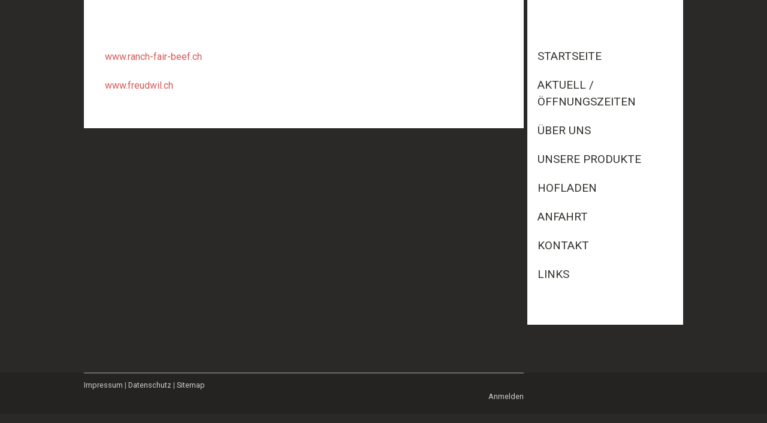

--- FILE ---
content_type: text/html; charset=UTF-8
request_url: https://www.messikommer-obst.ch/links/
body_size: 5301
content:
<!DOCTYPE html>
<html lang="de-DE"><head>
    <meta charset="utf-8"/>
    <link rel="dns-prefetch preconnect" href="https://u.jimcdn.com/" crossorigin="anonymous"/>
<link rel="dns-prefetch preconnect" href="https://assets.jimstatic.com/" crossorigin="anonymous"/>
<link rel="dns-prefetch preconnect" href="https://image.jimcdn.com" crossorigin="anonymous"/>
<link rel="dns-prefetch preconnect" href="https://fonts.jimstatic.com" crossorigin="anonymous"/>
<meta name="viewport" content="width=device-width, initial-scale=1"/>
<meta http-equiv="X-UA-Compatible" content="IE=edge"/>
<meta name="description" content=""/>
<meta name="robots" content="index, follow, archive"/>
<meta property="st:section" content=""/>
<meta name="generator" content="Jimdo Creator"/>
<meta name="twitter:title" content="Links"/>
<meta name="twitter:description" content="www.ranch-fair-beef.ch www.freudwil.ch"/>
<meta name="twitter:card" content="summary_large_image"/>
<meta property="og:url" content="http://www.messikommer-obst.ch/links/"/>
<meta property="og:title" content="Links"/>
<meta property="og:description" content="www.ranch-fair-beef.ch www.freudwil.ch"/>
<meta property="og:type" content="website"/>
<meta property="og:locale" content="de_DE"/>
<meta property="og:site_name" content="messikommer-obst"/><title>Links - messikommer-obst</title>
<link rel="icon" type="image/png" href="[data-uri]"/>
    
<link rel="canonical" href="https://www.messikommer-obst.ch/links/"/>

        <script src="https://assets.jimstatic.com/ckies.js.7c38a5f4f8d944ade39b.js"></script>

        <script src="https://assets.jimstatic.com/cookieControl.js.b05bf5f4339fa83b8e79.js"></script>
    <script>window.CookieControlSet.setToOff();</script>

    <style>html,body{margin:0}.hidden{display:none}.n{padding:5px}#cc-website-title a {text-decoration: none}.cc-m-image-align-1{text-align:left}.cc-m-image-align-2{text-align:right}.cc-m-image-align-3{text-align:center}</style>

        <link href="https://u.jimcdn.com/cms/o/sa0d5021cb8deb5e6/layout/dm_bc11dbda04f3fc64723c38d6e72f0c00/css/layout.css?t=1713276161" rel="stylesheet" type="text/css" id="jimdo_layout_css"/>
<script>     /* <![CDATA[ */     /*!  loadCss [c]2014 @scottjehl, Filament Group, Inc.  Licensed MIT */     window.loadCSS = window.loadCss = function(e,n,t){var r,l=window.document,a=l.createElement("link");if(n)r=n;else{var i=(l.body||l.getElementsByTagName("head")[0]).childNodes;r=i[i.length-1]}var o=l.styleSheets;a.rel="stylesheet",a.href=e,a.media="only x",r.parentNode.insertBefore(a,n?r:r.nextSibling);var d=function(e){for(var n=a.href,t=o.length;t--;)if(o[t].href===n)return e.call(a);setTimeout(function(){d(e)})};return a.onloadcssdefined=d,d(function(){a.media=t||"all"}),a};     window.onloadCSS = function(n,o){n.onload=function(){n.onload=null,o&&o.call(n)},"isApplicationInstalled"in navigator&&"onloadcssdefined"in n&&n.onloadcssdefined(o)}     /* ]]> */ </script>     <script>
// <![CDATA[
onloadCSS(loadCss('https://assets.jimstatic.com/web.css.0732c147b7adfbb7c932a67d78765812.css') , function() {
    this.id = 'jimdo_web_css';
});
// ]]>
</script>
<link href="https://assets.jimstatic.com/web.css.0732c147b7adfbb7c932a67d78765812.css" rel="preload" as="style"/>
<noscript>
<link href="https://assets.jimstatic.com/web.css.0732c147b7adfbb7c932a67d78765812.css" rel="stylesheet"/>
</noscript>
    <script>
    //<![CDATA[
        var jimdoData = {"isTestserver":false,"isLcJimdoCom":false,"isJimdoHelpCenter":false,"isProtectedPage":false,"cstok":"","cacheJsKey":"495dd7b2cb9be42dc4b9ed1241f4ab3142c94f8c","cacheCssKey":"495dd7b2cb9be42dc4b9ed1241f4ab3142c94f8c","cdnUrl":"https:\/\/assets.jimstatic.com\/","minUrl":"https:\/\/assets.jimstatic.com\/app\/cdn\/min\/file\/","authUrl":"https:\/\/a.jimdo.com\/","webPath":"https:\/\/www.messikommer-obst.ch\/","appUrl":"https:\/\/a.jimdo.com\/","cmsLanguage":"de_DE","isFreePackage":false,"mobile":false,"isDevkitTemplateUsed":true,"isTemplateResponsive":true,"websiteId":"sa0d5021cb8deb5e6","pageId":2031167195,"packageId":2,"shop":{"deliveryTimeTexts":{"1":"1 - 3 Tage Lieferzeit","2":"3 - 5 Tage Lieferzeit","3":"5 - 8 Tage Lieferzeit"},"checkoutButtonText":"Zur Kasse","isReady":false,"currencyFormat":{"pattern":"\u00a4 #,##0.00;\u00a4-#,##0.00","convertedPattern":"$ #,##0.00","symbols":{"GROUPING_SEPARATOR":" ","DECIMAL_SEPARATOR":".","CURRENCY_SYMBOL":"CHF"}},"currencyLocale":"de_CH"},"tr":{"gmap":{"searchNotFound":"Die angegebene Adresse konnte nicht gefunden werden.","routeNotFound":"Die Anfahrtsroute konnte nicht berechnet werden. M\u00f6gliche Gr\u00fcnde: Die Startadresse ist zu ungenau oder zu weit von der Zieladresse entfernt."},"shop":{"checkoutSubmit":{"next":"N\u00e4chster Schritt","wait":"Bitte warten"},"paypalError":"Da ist leider etwas schiefgelaufen. Bitte versuche es erneut!","cartBar":"Zum Warenkorb","maintenance":"Dieser Shop ist vor\u00fcbergehend leider nicht erreichbar. Bitte probieren Sie es sp\u00e4ter noch einmal.","addToCartOverlay":{"productInsertedText":"Der Artikel wurde dem Warenkorb hinzugef\u00fcgt.","continueShoppingText":"Weiter einkaufen","reloadPageText":"neu laden"},"notReadyText":"Dieser Shop ist noch nicht vollst\u00e4ndig eingerichtet.","numLeftText":"Mehr als {:num} Exemplare dieses Artikels sind z.Z. leider nicht verf\u00fcgbar.","oneLeftText":"Es ist leider nur noch ein Exemplar dieses Artikels verf\u00fcgbar."},"common":{"timeout":"Es ist ein Fehler aufgetreten. Die von dir ausgew\u00e4hlte Aktion wurde abgebrochen. Bitte versuche es in ein paar Minuten erneut."},"form":{"badRequest":"Es ist ein Fehler aufgetreten: Die Eingaben konnten leider nicht \u00fcbermittelt werden. Bitte versuche es sp\u00e4ter noch einmal!"}},"jQuery":"jimdoGen002","isJimdoMobileApp":false,"bgConfig":null,"bgFullscreen":null,"responsiveBreakpointLandscape":767,"responsiveBreakpointPortrait":480,"copyableHeadlineLinks":false,"tocGeneration":false,"googlemapsConsoleKey":false,"loggingForAnalytics":false,"loggingForPredefinedPages":false,"isFacebookPixelIdEnabled":false,"userAccountId":"9216548e-5abf-44d3-ad70-0078ccead5ba"};
    // ]]>
</script>

     <script> (function(window) { 'use strict'; var regBuff = window.__regModuleBuffer = []; var regModuleBuffer = function() { var args = [].slice.call(arguments); regBuff.push(args); }; if (!window.regModule) { window.regModule = regModuleBuffer; } })(window); </script>
    <script src="https://assets.jimstatic.com/web.js.58bdb3da3da85b5697c0.js" async="true"></script>
    <script src="https://assets.jimstatic.com/at.js.62588d64be2115a866ce.js"></script>
    
</head>

<body class="body cc-page j-m-gallery-styles j-m-video-styles j-m-hr-styles j-m-header-styles j-m-text-styles j-m-emotionheader-styles j-m-htmlCode-styles j-m-rss-styles j-m-form-styles-disabled j-m-table-styles j-m-textWithImage-styles j-m-downloadDocument-styles j-m-imageSubtitle-styles j-m-flickr-styles j-m-googlemaps-styles j-m-blogSelection-styles-disabled j-m-comment-styles j-m-jimdo-styles j-m-profile-styles j-m-guestbook-styles j-m-promotion-styles j-m-twitter-styles j-m-hgrid-styles j-m-shoppingcart-styles j-m-catalog-styles j-m-product-styles-disabled j-m-facebook-styles j-m-sharebuttons-styles j-m-formnew-styles-disabled j-m-callToAction-styles j-m-turbo-styles j-m-spacing-styles j-m-googleplus-styles j-m-dummy-styles j-m-search-styles j-m-booking-styles j-m-socialprofiles-styles j-footer-styles cc-pagemode-default cc-content-parent" id="page-2031167195">

<div id="cc-inner" class="cc-content-parent">

  <!-- _main.sass -->

  <!-- background-area -->
    <div class="jtpl-background-area" background-area=""></div>
  <!-- END background-area -->

  <input type="checkbox" id="jtpl-navigation__checkbox" class="jtpl-navigation__checkbox"/><div class="jtpl-main cc-content-parent">
    <div class="jtpl-main__inner layout-alignment cc-content-parent">

      <!-- _header.sass -->
      <header class="jtpl-header sidebar-options-box"><div class="jtpl-logo">
          
        </div>
        <div class="jtpl-topbar navigation-colors">

          <!-- _cart.sass -->
          <div class="jtpl-cart">
            
          </div>
          <!-- END _cart.sass -->

          <!-- _mobile-navigation.sass -->
          <label for="jtpl-navigation__checkbox" class="jtpl-navigation__label navigation-colors__menu-icon">
            <span class="jtpl-navigation__borders navigation-colors__menu-icon"></span>
          </label>
          <nav class="jtpl-mobile-navigation"><div data-container="navigation"><div class="j-nav-variant-nested"><ul class="cc-nav-level-0 j-nav-level-0"><li id="cc-nav-view-1448980195" class="jmd-nav__list-item-0"><a href="/" data-link-title="Startseite">Startseite</a></li><li id="cc-nav-view-1466980695" class="jmd-nav__list-item-0"><a href="/aktuell-öffnungszeiten/" data-link-title="Aktuell / Öffnungszeiten">Aktuell / Öffnungszeiten</a></li><li id="cc-nav-view-1449021495" class="jmd-nav__list-item-0"><a href="/über-uns/" data-link-title="Über uns">Über uns</a></li><li id="cc-nav-view-1449043695" class="jmd-nav__list-item-0 j-nav-has-children"><a href="/unsere-produkte/" data-link-title="Unsere Produkte">Unsere Produkte</a><span data-navi-toggle="cc-nav-view-1449043695" class="jmd-nav__toggle-button"></span><ul class="cc-nav-level-1 j-nav-level-1"><li id="cc-nav-view-1460547595" class="jmd-nav__list-item-1"><a href="/unsere-produkte/äpfel/" data-link-title="Äpfel">Äpfel</a></li><li id="cc-nav-view-1460547695" class="jmd-nav__list-item-1"><a href="/unsere-produkte/birnen/" data-link-title="Birnen">Birnen</a></li><li id="cc-nav-view-1460548595" class="jmd-nav__list-item-1"><a href="/unsere-produkte/zwetschgen-kirschen/" data-link-title="Zwetschgen, Kirschen">Zwetschgen, Kirschen</a></li><li id="cc-nav-view-1460549295" class="jmd-nav__list-item-1"><a href="/unsere-produkte/spargeln-rhabarbern/" data-link-title="Spargeln, Rhabarbern">Spargeln, Rhabarbern</a></li><li id="cc-nav-view-1460662695" class="jmd-nav__list-item-1"><a href="/unsere-produkte/christbäume/" data-link-title="Christbäume">Christbäume</a></li><li id="cc-nav-view-1460670795" class="jmd-nav__list-item-1"><a href="/unsere-produkte/diverse-podukte/" data-link-title="diverse Podukte">diverse Podukte</a></li></ul></li><li id="cc-nav-view-1449025495" class="jmd-nav__list-item-0"><a href="/hofladen/" data-link-title="Hofladen">Hofladen</a></li><li id="cc-nav-view-1449027495" class="jmd-nav__list-item-0"><a href="/anfahrt/" data-link-title="Anfahrt">Anfahrt</a></li><li id="cc-nav-view-1449037195" class="jmd-nav__list-item-0"><a href="/kontakt/" data-link-title="Kontakt">Kontakt</a></li><li id="cc-nav-view-2031167195" class="jmd-nav__list-item-0 cc-nav-current j-nav-current jmd-nav__item--current"><a href="/links/" data-link-title="Links" class="cc-nav-current j-nav-current jmd-nav__link--current">Links</a></li></ul></div></div>
          </nav><!-- END _mobile-navigation.sass -->
</div>

        <!-- _navigation.sass -->
        <nav class="jtpl-navigation navigation-colors"><div data-container="navigation"><div class="j-nav-variant-nested"><ul class="cc-nav-level-0 j-nav-level-0"><li id="cc-nav-view-1448980195" class="jmd-nav__list-item-0"><a href="/" data-link-title="Startseite">Startseite</a></li><li id="cc-nav-view-1466980695" class="jmd-nav__list-item-0"><a href="/aktuell-öffnungszeiten/" data-link-title="Aktuell / Öffnungszeiten">Aktuell / Öffnungszeiten</a></li><li id="cc-nav-view-1449021495" class="jmd-nav__list-item-0"><a href="/über-uns/" data-link-title="Über uns">Über uns</a></li><li id="cc-nav-view-1449043695" class="jmd-nav__list-item-0 j-nav-has-children"><a href="/unsere-produkte/" data-link-title="Unsere Produkte">Unsere Produkte</a><span data-navi-toggle="cc-nav-view-1449043695" class="jmd-nav__toggle-button"></span></li><li id="cc-nav-view-1449025495" class="jmd-nav__list-item-0"><a href="/hofladen/" data-link-title="Hofladen">Hofladen</a></li><li id="cc-nav-view-1449027495" class="jmd-nav__list-item-0"><a href="/anfahrt/" data-link-title="Anfahrt">Anfahrt</a></li><li id="cc-nav-view-1449037195" class="jmd-nav__list-item-0"><a href="/kontakt/" data-link-title="Kontakt">Kontakt</a></li><li id="cc-nav-view-2031167195" class="jmd-nav__list-item-0 cc-nav-current j-nav-current jmd-nav__item--current"><a href="/links/" data-link-title="Links" class="cc-nav-current j-nav-current jmd-nav__link--current">Links</a></li></ul></div></div>
        </nav><!-- END _navigation.sass --></header><!-- END _header.sass --><!-- _content.sass --><div class="jtpl-section cc-content-parent">
        <section class="jtpl-section__inner content-options cc-content-parent"><div id="content_area" data-container="content"><div id="content_start"></div>
        
        <div id="cc-matrix-2681428595"><div id="cc-m-10054397295" class="j-module n j-text "><p>
     
</p>

<p>
     
</p>

<p>
    <a title="www.ranch-fair-beef.ch" href="http://www.ranch-fair-beef.ch" target="_blank">www.ranch-fair-beef.ch</a>
</p>

<p>
     
</p>

<p>
    <a title="http://www.freudwil.ch/" href="http://www.freudwil.ch/" target="_blank">www.freudwil.ch</a>
</p>

<p>
     
</p></div></div>
        
        </div>
        </section>
</div>
      <!-- END _content.sass -->

      <!-- _sidebar.sass -->
      <div class="jtpl-sidebar">
        <aside class="jtpl-sidebar__content sidebar-options"><div data-container="sidebar"><div id="cc-matrix-1768429495"></div></div>
        </aside>
</div>
      <!-- END _sidebar.sass -->

    </div>

    <!-- _footer.sass -->
    <footer class="jtpl-footer footer-options"><div class="jtpl-footer__gutter layout-alignment">
        <div class="jtpl-footer__container">
          <div class="jtpl-footer__inner border-options">
            <div id="contentfooter" data-container="footer">

    
    <div class="j-meta-links">
        <a href="/about/">Impressum</a> | <a href="//www.messikommer-obst.ch/j/privacy">Datenschutz</a> | <a href="/sitemap/">Sitemap</a>    </div>

    <div class="j-admin-links">
            
    <span class="loggedout">
        <a rel="nofollow" id="login" href="/login">Anmelden</a>
    </span>

<span class="loggedin">
    <a rel="nofollow" id="logout" target="_top" href="https://cms.e.jimdo.com/app/cms/logout.php">
        Abmelden    </a>
    |
    <a rel="nofollow" id="edit" target="_top" href="https://a.jimdo.com/app/auth/signin/jumpcms/?page=2031167195">Bearbeiten</a>
</span>
        </div>

    
</div>

          </div>
        </div>
      </div>
    </footer><!-- END _footer.sass -->
</div>
  <!-- END _main.sass -->

</div>    <script type="text/javascript">
//<![CDATA[
addAutomatedTracking('creator.website', track_anon);
//]]>
</script>
    
<div id="loginbox" class="hidden">

    <div id="loginbox-header">

    <a class="cc-close" title="Dieses Element zuklappen" href="#">zuklappen</a>

    <div class="c"></div>

</div>

<div id="loginbox-content">

        <div id="resendpw"></div>

        <div id="loginboxOuter"></div>
    </div>
</div>
<div id="loginbox-darklayer" class="hidden"></div>
<script>// <![CDATA[

    window.regModule("web_login", {"url":"https:\/\/www.messikommer-obst.ch\/","pageId":2031167195});
// ]]>
</script>




</body>
</html>


--- FILE ---
content_type: text/css; charset=UTF-8
request_url: https://u.jimcdn.com/cms/o/sa0d5021cb8deb5e6/layout/dm_bc11dbda04f3fc64723c38d6e72f0c00/css/layout.css?t=1713276161
body_size: 5379
content:
@import url(https://fonts.jimstatic.com/css?family=Roboto:400,400italic,700,700italic|Roboto+Slab:400,300,700|Gilda+Display);fieldset,figure,p{margin:0}.j-module .j-rss .rssFeedTitle,.j-module .j-rss h1,.j-module .j-website-title-content,.j-module h1,.j-module h2,.j-module h3,.j-module h4,.j-rss .j-module .rssFeedTitle,.j-rss .j-module h1,.j-rss .j-static-page .rssFeedTitle,.j-rss .j-static-page h1,.j-static-page .j-rss .rssFeedTitle,.j-static-page .j-rss h1,.j-static-page .j-website-title-content,.j-static-page h1,.j-static-page h2,.j-static-page h3,.j-static-page h4,.jtpl-header,.jtpl-sidebar{word-wrap:break-word}.j-comment li,.jtpl-navigation
ul{list-style-type:none}.jtpl-navigation__borders,.jtpl-navigation__borders:after,.jtpl-navigation__borders:before,.jtpl-navigation__checkbox:checked+.jtpl-main .jtpl-navigation__label .jtpl-navigation__borders,.jtpl-navigation__checkbox:checked+.jtpl-main .jtpl-navigation__label .jtpl-navigation__borders:after,.jtpl-navigation__checkbox:checked+.jtpl-main .jtpl-navigation__label .jtpl-navigation__borders:before{border-radius:1000px;border-top-style:solid;display:block}.j-module a img,.j-static-page a img,.jtpl-footer a img,a:link img,a:visited img,fieldset{border:0}.jtpl-navigation__borders:after,.jtpl-navigation__borders:before,.jtpl-navigation__checkbox:checked+.jtpl-main .jtpl-navigation__label .jtpl-navigation__borders:after,.jtpl-navigation__checkbox:checked+.jtpl-main .jtpl-navigation__label .jtpl-navigation__borders:before{content:'';position:absolute;width:100%}.jtpl-navigation__checkbox:checked+.jtpl-main .jtpl-navigation__label .jtpl-navigation__borders:after,.jtpl-navigation__checkbox:checked+.jtpl-main .jtpl-navigation__label .jtpl-navigation__borders:before{-ms-transform-origin:center center;transform-origin:center center}.jtpl-mobile-navigation .jmd-nav__toggle-button:after,.jtpl-mobile-navigation .jmd-nav__toggle-button:before{clear:both;display:table}html{font-size:62.5%;-webkit-text-size-adjust:100%;-ms-text-size-adjust:100%}.jtpl-main{font-size:16px;line-height:1.5;color:#30342d;font-family:Roboto,"Helvetica Neue",Helvetica,Arial,sans-serif;font-weight:400}@media (max-width:767px){.j-module .j-website-title-content,.j-module h1,.j-static-page .j-website-title-content,.j-static-page
h1{font-size:30px!important}.j-module .j-rss h1,.j-module h2,.j-rss .j-module h1,.j-rss .j-static-page h1,.j-static-page .j-rss h1,.j-static-page
h2{font-size:26px!important}.j-module .j-rss .rssFeedTitle,.j-module .j-rss h1,.j-module h3,.j-rss .j-module .rssFeedTitle,.j-rss .j-module h1,.j-rss .j-static-page .rssFeedTitle,.j-rss .j-static-page h1,.j-static-page .j-rss .rssFeedTitle,.j-static-page .j-rss h1,.j-static-page
h3{font-size:22px!important}.j-module .cc-shop-product-desc h4,.j-static-page .cc-shop-product-desc
h4{font-size:19px!important}}fieldset{padding:0}.j-module .j-rss .rssFeedTitle,.j-module .j-rss h1,.j-module h1,.j-module h2,.j-module h3,.j-module h4,.j-rss .j-module .rssFeedTitle,.j-rss .j-module h1,.j-rss .j-static-page .rssFeedTitle,.j-rss .j-static-page h1,.j-static-page .j-rss .rssFeedTitle,.j-static-page .j-rss h1,.j-static-page h1,.j-static-page h2,.j-static-page h3,.j-static-page
h4{color:#d75959;font-family:"Roboto Slab",Roboto,"Helvetica Neue",Helvetica,Arial,sans-serif;margin:0}.j-module h1,.j-static-page
h1{font-size:48px;font-size:4.8rem;line-height:1.05;font-weight:300}.j-module .j-rss h1,.j-module h2,.j-rss .j-module h1,.j-rss .j-static-page h1,.j-static-page .j-rss h1,.j-static-page
h2{font-size:32px;font-size:3.2rem;line-height:1.25;font-weight:700}.j-module .j-rss .rssFeedTitle,.j-module .j-rss h1,.j-module h3,.j-rss .j-module .rssFeedTitle,.j-rss .j-module h1,.j-rss .j-static-page .rssFeedTitle,.j-rss .j-static-page h1,.j-static-page .j-rss .rssFeedTitle,.j-static-page .j-rss h1,.j-static-page
h3{font-size:24px;font-size:2.4rem;line-height:1.25;font-weight:300;text-transform:uppercase}.j-module a,.j-static-page a,.jtpl-footer
a{color:#d75959;text-decoration:none;transition:color 150ms ease-in}.j-module a:active,.j-module a:focus,.j-module a:hover,.j-static-page a:active,.j-static-page a:focus,.j-static-page a:hover,.jtpl-footer a:active,.jtpl-footer a:focus,.jtpl-footer a:hover{color:#be2323}.cc-pagemode-overlay input[type=submit].submitUser,.commententry input[type=submit],.j-blogarticle .blogreadmorea,.j-blogarticle .commenta,.j-callToAction .j-calltoaction-link-style-1,.j-callToAction .j-calltoaction-link-style-2,.j-checkout__button,.j-comment input[type=submit],.j-downloadDocument .cc-m-download-link,.j-formnew input[type=submit],.j-googlemaps .cc-map-route-submit button,.j-product .cc-shop-product-desc .cc-shop-addtocard,.j-rss br+a[target="_blank"],.skiptoform
a{-webkit-appearance:none;border-radius:2px;box-sizing:border-box;transition:all 150ms ease-in;font-size:16px;font-size:1.6rem;line-height:1.5;background-color:#d75959;border:2px
solid #d75959;color:#fff;cursor:pointer;display:inline-block;font-family:inherit;margin:1em
0;padding:.5em 1em;text-align:center;text-decoration:none}.cc-pagemode-overlay input[type=submit].submitUser:active,.cc-pagemode-overlay input[type=submit].submitUser:focus,.cc-pagemode-overlay input[type=submit].submitUser:hover,.commententry input[type=submit]:active,.commententry input[type=submit]:focus,.commententry input[type=submit]:hover,.j-blogarticle .blogreadmorea:active,.j-blogarticle .blogreadmorea:focus,.j-blogarticle .blogreadmorea:hover,.j-blogarticle .commenta:active,.j-blogarticle .commenta:focus,.j-blogarticle .commenta:hover,.j-callToAction .j-calltoaction-link-style-1:active,.j-callToAction .j-calltoaction-link-style-1:focus,.j-callToAction .j-calltoaction-link-style-1:hover,.j-callToAction .j-calltoaction-link-style-2:active,.j-callToAction .j-calltoaction-link-style-2:focus,.j-callToAction .j-calltoaction-link-style-2:hover,.j-checkout__button:active,.j-checkout__button:focus,.j-checkout__button:hover,.j-comment input[type=submit]:active,.j-comment input[type=submit]:focus,.j-comment input[type=submit]:hover,.j-downloadDocument .cc-m-download-link:active,.j-downloadDocument .cc-m-download-link:focus,.j-downloadDocument .cc-m-download-link:hover,.j-formnew input[type=submit]:active,.j-formnew input[type=submit]:focus,.j-formnew input[type=submit]:hover,.j-googlemaps .cc-map-route-submit button:active,.j-googlemaps .cc-map-route-submit button:focus,.j-googlemaps .cc-map-route-submit button:hover,.j-product .cc-shop-product-desc .cc-shop-addtocard:active,.j-product .cc-shop-product-desc .cc-shop-addtocard:focus,.j-product .cc-shop-product-desc .cc-shop-addtocard:hover,.j-rss br+a[target="_blank"]:active,.j-rss br+a[target="_blank"]:focus,.j-rss br+a[target="_blank"]:hover,.skiptoform a:active,.skiptoform a:focus,.skiptoform a:hover{background-color:#c26e6e;border-color:#c26e6e;color:#fff;font-style:normal}.j-product .cc-shop-product-desc .cc-shop-addtocard{background-color:#be2323;border-color:#be2323}.j-product .cc-shop-product-desc .cc-shop-addtocard:active,.j-product .cc-shop-product-desc .cc-shop-addtocard:focus,.j-product .cc-shop-product-desc .cc-shop-addtocard:hover{background-color:#d75959;border-color:#d75959}.cc-pagemode-overlay #password,.j-checkout__input-field,.j-comment input[type=text],.j-comment input[type=date],.j-comment textarea,.j-formnew .cc-m-form-view-sortable input[type=text],.j-formnew .cc-m-form-view-sortable input[type=date],.j-formnew .cc-m-form-view-sortable input[type=email],.j-formnew .cc-m-form-view-sortable textarea,.j-googlemaps .cc-map-route-start{font-size:16px;font-size:1.6rem;line-height:1.5;border-radius:2px;box-sizing:border-box;transition:border-color 150ms ease-in;background-color:#fff;border:1px
solid #30342d;color:#30342d;font-family:inherit;padding:5px}.cc-pagemode-overlay #password:active,.cc-pagemode-overlay #password:focus,.cc-pagemode-overlay #password:hover,.j-checkout__input-field:active,.j-checkout__input-field:focus,.j-checkout__input-field:hover,.j-comment input[type=text]:active,.j-comment input[type=text]:focus,.j-comment input[type=text]:hover,.j-comment input[type=date]:active,.j-comment input[type=date]:focus,.j-comment input[type=date]:hover,.j-comment textarea:active,.j-comment textarea:focus,.j-comment textarea:hover,.j-formnew .cc-m-form-view-sortable input[type=text]:active,.j-formnew .cc-m-form-view-sortable input[type=text]:focus,.j-formnew .cc-m-form-view-sortable input[type=text]:hover,.j-formnew .cc-m-form-view-sortable input[type=date]:active,.j-formnew .cc-m-form-view-sortable input[type=date]:focus,.j-formnew .cc-m-form-view-sortable input[type=date]:hover,.j-formnew .cc-m-form-view-sortable input[type=email]:active,.j-formnew .cc-m-form-view-sortable input[type=email]:focus,.j-formnew .cc-m-form-view-sortable input[type=email]:hover,.j-formnew .cc-m-form-view-sortable textarea:active,.j-formnew .cc-m-form-view-sortable textarea:focus,.j-formnew .cc-m-form-view-sortable textarea:hover,.j-googlemaps .cc-map-route-start:active,.j-googlemaps .cc-map-route-start:focus,.j-googlemaps .cc-map-route-start:hover{border-color:#d75959;outline:0}.jtpl-footer__gutter,.jtpl-main__inner{padding:0}@media (min-width:500px){.jtpl-footer__gutter,.jtpl-main__inner{padding:0
15px}}.jtpl-cart #cc-sidecart-wrapper:active,.jtpl-cart #cc-sidecart-wrapper:focus,.jtpl-cart #cc-sidecart-wrapper:hover,.jtpl-cart #cc-sidecart-wrapper:link,.jtpl-cart #cc-sidecart-wrapper:visited,.jtpl-cart .j-cart-wrapper-link:active,.jtpl-cart .j-cart-wrapper-link:focus,.jtpl-cart .j-cart-wrapper-link:hover,.jtpl-cart .j-cart-wrapper-link:link,.jtpl-cart .j-cart-wrapper-link:visited{background-color:transparent;color:inherit}.jtpl-cart .j-cart{font-size:16px;position:relative;top:auto;right:auto;left:auto;overflow:visible;font-family:Roboto,"Helvetica Neue",Helvetica,Arial,sans-serif}@media (min-width:960px){.jtpl-footer__gutter,.jtpl-main__inner{padding:0
30px}.jtpl-cart .j-cart{width:100%}.jtpl-cart .j-cart-icon{border-top:1px solid rgba(0,0,0,.15);border-bottom:1px solid rgba(0,0,0,.15)}}.jtpl-cart .j-cart-icon{box-sizing:border-box;height:50px;padding:.4em 1.5em;text-align:right;line-height:2.3em;color:#000;background-color:rgba(255,255,255,.4)}.jtpl-footer__container,.jtpl-section{text-align:left;box-sizing:border-box}.jtpl-cart .j-cart--hover-popup{position:absolute;top:50px;right:0;left:0}@media (max-width:959px){.jtpl-cart{height:50px}.jtpl-cart #cc-sidecart-wrapper,.jtpl-cart .j-cart-wrapper-link{display:inline-block}.jtpl-cart .j-cart--hover-popup{display:none!important}.jtpl-logo .cc-m-image-align-1,.jtpl-logo .cc-m-image-align-2,.jtpl-logo .cc-m-image-align-3{text-align:center}}.jtpl-footer__container:after,.jtpl-footer__container:before,.jtpl-main__inner:after,.jtpl-main__inner:before{display:table;clear:both;content:""}.jtpl-section{position:relative;width:100%;margin:0;padding:0}@media (min-width:960px){.jtpl-cart .j-cart-icon{width:100%}.jtpl-section{float:left;width:74%;max-width:740px;padding-right:6px}}.jtpl-section__inner{background-color:#fff;padding:20px}@media (min-width:960px){.jtpl-section__inner{padding:30px}}.jtpl-footer{margin:50px
auto 0;color:#b2b2b2;background-color:#000;background-color:rgba(0,0,0,.15);overflow:hidden}.jtpl-footer a:link,.jtpl-footer a:visited{transition:color 150ms ease-in;color:#cbcbcb;text-decoration:none}.jtpl-footer a:link img,.jtpl-footer a:visited
img{border:0}.jtpl-footer a:active,.jtpl-footer a:focus,.jtpl-footer a:hover{color:#fefefe}.jtpl-footer .layout-alignment{padding-top:0}.jtpl-footer__gutter{max-width:1060px;box-sizing:border-box;margin:0
auto}.jtpl-footer__container{position:relative;width:100%;margin:0;padding:0}@media (min-width:960px){.jtpl-footer__container{float:left;width:74%;max-width:740px;padding-right:6px}}.jtpl-footer__inner{border-top:1px solid #b2b2b2;padding:10px
15px 20px}@media (min-width:500px){.jtpl-footer__inner{padding:10px
0 20px}}.jtpl-header{box-sizing:border-box;width:100%;background-color:#fff}@media (min-width:960px){.jtpl-header{float:right;width:26%;max-width:260px}}.jtpl-logo{padding:30px
10px}.jtpl-logo
a{padding:0;background-color:transparent;transition:none}.jtpl-logo
img{max-width:100%;height:auto;max-height:500px}.jtpl-topbar{position:relative;width:100%}@media (max-width:959px){.jtpl-topbar{min-height:50px;margin-bottom:30px}.jtpl-topbar:before{content:"";position:absolute;box-sizing:border-box;width:100%;height:50px;border-top:1px solid rgba(0,0,0,.15);border-bottom:1px solid rgba(0,0,0,.15);background-color:rgba(255,255,255,.2)}.jtpl-main .layout-alignment{margin:0
auto;padding-top:0}}.jtpl-background-area{position:fixed;height:100vh;width:100vw;top:0;left:0;z-index:-1}.jtpl-main{position:relative;max-width:100%;overflow-x:hidden;text-align:left;text-rendering:auto}.jtpl-main__inner{max-width:1060px;box-sizing:border-box}.layout-alignment{margin:0
auto}.jtpl-mobile-navigation{display:block;width:100%;margin:0
auto;height:0;transition:margin .3s ease-out}.jtpl-mobile-navigation:after,.jtpl-mobile-navigation:before{clear:both;content:"";display:table}.jtpl-mobile-navigation .jmd-nav__toggle-button{box-sizing:border-box;width:50px;width:5rem;height:50px;height:5rem;position:absolute;right:0;outline:0;cursor:pointer;border:none;background-color:rgba(255,255,255,.25);-webkit-tap-highlight-color:transparent;text-align:center;border-radius:0;top:0}@media (min-width:768px){.jtpl-main{overflow:auto}.jtpl-mobile-navigation .jmd-nav__toggle-button{display:none}}.jtpl-mobile-navigation .jmd-nav__toggle-button:before{-ms-transform:rotate(180deg);transform:rotate(180deg)}.jtpl-mobile-navigation .jmd-nav__toggle-button:after{-ms-transform:rotate(90deg);transform:rotate(90deg)}.jtpl-mobile-navigation .jmd-nav__toggle-button:after,.jtpl-mobile-navigation .jmd-nav__toggle-button:before{content:"";position:absolute;border-radius:.1rem;width:20px;width:2rem;height:2px;height:.2rem;top:24px;top:2.4rem;background-color:rgba(0,0,0,.5);transition:all .3s ease-in-out}.jtpl-mobile-navigation .jmd-nav__item--last-opened>.jmd-nav__toggle-button:after,.jtpl-mobile-navigation .jmd-nav__item--last-opened>.jmd-nav__toggle-button:before{-ms-transform:rotate(0);transform:rotate(0)}@media (min-width:960px){.jtpl-mobile-navigation{display:none}}.jtpl-mobile-navigation
ul{margin:0;padding:0;display:block;text-align:center;visibility:hidden;opacity:0}.jtpl-mobile-navigation
li{display:block;list-style:none;position:relative;text-align:left;border-bottom:1px solid rgba(0,0,0,.05);height:0;min-height:0;overflow:hidden;transition:min-height .3s ease-out}.jtpl-mobile-navigation li:last-child{border-bottom:none}.jtpl-mobile-navigation li:before{background-color:rgba(255,255,255,.1);width:100%;content:"";height:100%;top:0;left:0;position:absolute}.jtpl-navigation__checkbox:checked+.jtpl-main .jtpl-mobile-navigation,.jtpl-navigation__checkbox:checked+.jtpl-main .jtpl-mobile-navigation .jmd-nav__item--last-opened{height:auto}.jtpl-mobile-navigation .jmd-nav__toggle-button{display:block;border-left:1px solid rgba(0,0,0,.05);padding:5px
10px}.jtpl-mobile-navigation .jmd-nav__toggle-button:after,.jtpl-mobile-navigation .jmd-nav__toggle-button:before{left:15px}.jtpl-mobile-navigation
a{font-size:16px!important;font-size:1.6rem!important;line-height:1.5!important;color:#d75959;padding:13px
15px;transition:color 150ms ease-in;text-decoration:none;display:block;position:relative}.jtpl-mobile-navigation a:active,.jtpl-mobile-navigation a:focus,.jtpl-mobile-navigation a:hover{background-color:rgba(0,0,0,.2)}.jtpl-mobile-navigation .j-nav-level-1
a{font-size:14px!important;padding:15px
15px 15px 25px}.jtpl-mobile-navigation .j-nav-level-2{background:rgba(0,0,0,.05)}.jtpl-mobile-navigation .j-nav-level-2 li:last-child{border-bottom:1px solid rgba(0,0,0,.05)}.jtpl-mobile-navigation .j-nav-currentli{background-color:#d75959}.jtpl-mobile-navigation .jmd-nav__link--current{border-left:5px solid}.jtpl-mobile-navigation .j-nav-has-children>a{box-sizing:border-box;min-height:50px;padding-right:55px}.jtpl-mobile-navigation .j-nav-has-children>ul{position:relative;border-top:1px solid rgba(0,0,0,.05)}@media (max-width:959px){.jtpl-mobile-navigation .j-nav-has-children>ul{display:none}}.jtpl-mobile-navigation .jmd-nav__item--last-opened>ul{display:block}.jtpl-navigation__label{display:block;position:absolute;top:15px;right:15px;float:right;border-bottom:0;text-align:center;text-decoration:none;cursor:pointer;transition:right 150ms ease-in;z-index:1000}.jtpl-navigation__borders,.jtpl-navigation__borders:after,.jtpl-navigation__borders:before{border-color:#000;transition:all .3s;border-top-width:3px}.jtpl-navigation__label:after,.jtpl-navigation__label:before{clear:both;content:"";display:table}@media (min-width:960px){.jtpl-navigation__label{display:none}}.jtpl-navigation__borders{width:30px;position:relative;margin:8px
0}.jtpl-navigation__borders:before{top:-11px}.jtpl-navigation__borders:after{top:5px}.jtpl-navigation__checkbox{display:none}.jtpl-navigation__checkbox:checked+.jtpl-main .jtpl-navigation__label .jtpl-navigation__borders{width:26px;position:relative;margin:8px
0;border-top-width:3px;border-color:transparent;border-radius:5px}.jtpl-navigation__checkbox:checked+.jtpl-main .jtpl-navigation__label .jtpl-navigation__borders:after,.jtpl-navigation__checkbox:checked+.jtpl-main .jtpl-navigation__label .jtpl-navigation__borders:before{top:-3px;border-top-width:3px}.jtpl-navigation__checkbox:checked+.jtpl-main .jtpl-navigation__label .jtpl-navigation__borders:before{-ms-transform:rotate(45deg) scaleX(1.2385570914);transform:rotate(45deg) scaleX(1.2385570914)}.jtpl-navigation__checkbox:checked+.jtpl-main .jtpl-navigation__label .jtpl-navigation__borders:after{-ms-transform:rotate(-45deg) scaleX(1.2385570914);transform:rotate(-45deg) scaleX(1.2385570914)}.jtpl-navigation__checkbox:checked+.jtpl-main .jtpl-mobile-navigation
ul{visibility:visible;opacity:1}.jtpl-navigation__checkbox:checked+.jtpl-main .jtpl-mobile-navigation
li{min-height:50px;height:auto}.jtpl-navigation{display:block;padding:10px
0 20px}@media (max-width:959px){.jtpl-navigation{display:none}}.jtpl-navigation
ul{margin:0;padding:0;text-align:left}.jtpl-navigation
li{display:block}.jtpl-navigation
a{position:relative;display:block;padding:10px
17px;font-size:19px;color:#30342d;text-decoration:none;text-transform:uppercase;outline:0;transition:padding-left 150ms ease-in}.jtpl-navigation a:active,.jtpl-navigation a:focus,.jtpl-navigation a:hover{color:#d75959;padding-left:19px}.jtpl-navigation .cc-nav-level-1
a{padding:5px
10px 5px 35px}.jtpl-navigation .cc-nav-level-1 a:active,.jtpl-navigation .cc-nav-level-1 a:focus,.jtpl-navigation .cc-nav-level-1 a:hover{padding-left:39px}.jtpl-navigation .cc-nav-level-2
a{padding:5px
10px 5px 55px}.jtpl-navigation .cc-nav-level-2 a:active,.jtpl-navigation .cc-nav-level-2 a:focus,.jtpl-navigation .cc-nav-level-2 a:hover{padding-left:59px}.jtpl-sidebar{box-sizing:border-box;width:100%;padding-bottom:30px;clear:right}.jtpl-sidebar__content{background-color:#fff;padding:20px}@media (min-width:960px){.jtpl-sidebar{float:right;width:26%;max-width:260px}.jtpl-sidebar__content{padding:20px
10px}}.j-blog-meta:after,.j-blog-meta:before{clear:both;content:"";display:table}.j-blog-meta .j-blog-header{margin-bottom:.5em;padding-left:5px}.postmeta{padding-left:5px}.j-blogarticle .blogreadmorea,.j-blogarticle
.commenta{font-size:13px;font-size:1.3rem;line-height:1.5;margin-right:1em}.datetime{font-size:13px;font-size:1.3rem;line-height:1.5;border-radius:2px;background-color:#d75959;color:#fff;float:right;margin:0
0 16px 16px;padding:5px
10px}.datetime .day,.datetime .day-word,.datetime .mon,.datetime
.yr{float:left;margin:0
4px 0 0}.j-callToAction .j-calltoaction-link-style-1{font-size:24px;font-size:2.4rem;line-height:1.25}.j-callToAction .j-calltoaction-link-style-3{border-radius:2px;box-sizing:border-box;transition:all 150ms ease-in;font-size:16px;font-size:1.6rem;line-height:1.5;background-color:transparent;border:2px
solid #d75959;color:#d75959;cursor:pointer;display:inline-block;font-family:inherit;margin:1em
0;padding:.5em 1em;text-align:center;text-decoration:none}.j-callToAction .j-calltoaction-link-style-3.active,.j-callToAction .j-calltoaction-link-style-3:active,.j-callToAction .j-calltoaction-link-style-3:focus,.j-callToAction .j-calltoaction-link-style-3:hover{background-color:#d75959;border-color:#d75959;color:#fff;font-style:normal}.content-options #cc-checkout-wrapper,.content-options .cc-checkout-overview .cc-checkout-fullshopingcart-wrapper,.content-options .cc-checkout-products
th{background:0 0}.j-comment
dd{margin:0}.j-comment
.avatar{border:2px
solid #fff;border-radius:100px;overflow:hidden}.j-comment .j-rss h1,.j-comment h2,.j-rss .j-comment
h1{margin-bottom:.5em}.j-comment
ul{margin:1.5em 0 0;padding:0}.com-list-noava li,.j-comment
li{margin-bottom:1.5em}.number{font-size:24px;font-size:2.4rem;line-height:1.25;float:right;opacity:.8}.com-meta{margin:0
40px 0 0}.commententry{margin-top:1.5em}.commententry
dd{margin:0}.j-hr
hr{border-color:#d75959;border-style:solid;border-bottom-width:1px}.j-product{margin-bottom:1em;padding-bottom:1em}.j-product .cc-shop-product-desc .cc-shop-product-price-old{font-size:24px;font-size:2.4rem;line-height:1.25;color:#30342d}.j-product .cc-shop-product-desc .cc-shop-product-price-current{font-size:32px;font-size:3.2rem;line-height:1.25;color:#d75959;margin:0}.j-product .cc-product-infolink a:link,.j-product .cc-product-infolink a:visited{text-decoration:underline}.j-rss h1 a,.j-rss h1 a:link,.j-rss h1 a:visited{text-decoration:none}.j-product .cc-shop-product-availability{font-size:13px;font-size:1.3rem;line-height:1.5;margin:0;padding:0}.j-product .cc-shop-product-availability
li{list-style-type:none;display:block}.j-rss{line-height:1.5}.j-rss br+a[target="_blank"]{font-size:13px;font-size:1.3rem;line-height:1.5}.j-rss
.rssFeedTitle{display:block;margin:1em
0 .5em}.content-options #cc-checkout-steps li:before{display:none}.content-options #cc-checkout-steps li span:after{padding:0
0 0 1rem}#cc-checkout-steps{display:block;box-sizing:border-box;font-size:13px;font-size:1.3rem;line-height:1.5;margin:0
0 1.5rem;padding:.5rem 0}#cc-checkout-steps
li{display:inline-block;width:100%;position:relative;box-sizing:border-box;opacity:.5;border:1px
solid #222;padding:.8rem 1.5rem;margin-bottom:1rem;background:#fff;text-align:center}@media (min-width:1170px){#cc-checkout-steps{display:-ms-flexbox!important;display:flex!important;-ms-flex-pack:justify;justify-content:space-between}#cc-checkout-steps
li{width:24%;margin-right:10px}#cc-checkout-steps li:last-child{margin-right:0}}#cc-checkout-steps li
span{color:#222;display:inline-block;line-height:1.5;text-decoration:none}#cc-checkout-steps li span:after{content:"\00bb";display:inline-block;padding:0
1rem}#cc-checkout-steps li:last-child span:after{content:""}#cc-checkout-steps .cc-checkout-steps-ready{cursor:default;opacity:.5}#cc-checkout-steps .cc-checkout-steps-current{opacity:1;border-color:#222;border-color:rgba(34,34,34,.85);background-color:#222;background-color:rgba(34,34,34,.85)}#cc-checkout-steps .cc-checkout-steps-current
span{color:#fff}.j-checkout__overview-change-link{color:#30342d}.j-checkout__button{padding:4px
18px!important}.j-checkout__shipping-address .j-checkout__heading{padding-bottom:50px}.j-checkout__payment-info{background:0 0}.j-shop-special-page .jtpl-header{min-height:200px}.navigation-colors a,
.navigation-colors a:link,
.navigation-colors a:visited{font-weight:normal;font-style:normal}.navigation-vertical-alignment a,
.navigation-vertical-alignment a:link,
.navigation-vertical-alignment a:visited{}.content-options h1:not(.cc-within-single-module-element):not(.j-blog-headline){font-weight:normal;font-style:normal}.content-options h2:not(.j-blog-headline):not(.j-blog-comment-counter){font-weight:normal;font-style:normal}.content-options h3,
.content-options .j-rss h3 a:link,
.content-options .j-rss h3 a:visited{font-weight:normal;font-style:normal}.content-options #cc-checkout-gutter a:link,
.content-options #cc-shop-deliveryinfopage a:link,
.content-options #cc-shop-infopage a:link,
.content-options .cc-privacy a:link,
.content-options .cc-shop-product-desc a:link,
.content-options .cc-tos a:link,
.content-options .cc-withdrawal a:link,
.content-options .com-list a:link,
.content-options .com-list-noava a:link,
.content-options .sitemap a:link,
.content-options .cc-m-form-submit a:link,
.content-options .j-cookie-policy a:link,
.content-options .j-cookie-settings a:link,
.content-options .j-catalog-product-description a:link,
.content-options .j-htmlcode a:link,
.content-options .j-table a:link,
.content-options .j-text a:link,
.content-options .j-textWithImage a:link,
.content-options .j-twitter a:link,
.content-options .j-blog-content .j-catalog-product-description a:link,
.content-options .j-blog-content .j-htmlcode a:link,
.content-options .j-blog-content .j-table a:link,
.content-options .j-blog-content .j-text a:link,
.content-options .j-blog-content .j-textWithImage a:link,
.content-options .j-blog-content .j-twitter a:link,
.content-options #cc-checkout-gutter a:visited,
.content-options #cc-shop-deliveryinfopage a:visited,
.content-options #cc-shop-infopage a:visited,
.content-options .cc-privacy a:visited,
.content-options .cc-shop-product-desc a:visited,
.content-options .cc-tos a:visited,
.content-options .cc-withdrawal a:visited,
.content-options .com-list a:visited,
.content-options .com-list-noava a:visited,
.content-options .sitemap a:visited,
.content-options .cc-m-form-submit a:visited,
.content-options .j-cookie-policy a:visited,
.content-options .j-cookie-settings a:visited,
.content-options .j-catalog-product-description a:visited,
.content-options .j-htmlcode a:visited,
.content-options .j-table a:visited,
.content-options .j-text a:visited,
.content-options .j-textWithImage a:visited,
.content-options .j-twitter a:visited,
.content-options .j-blog-content .j-catalog-product-description a:visited,
.content-options .j-blog-content .j-htmlcode a:visited,
.content-options .j-blog-content .j-table a:visited,
.content-options .j-blog-content .j-text a:visited,
.content-options .j-blog-content .j-textWithImage a:visited,
.content-options .j-blog-content .j-twitter a:visited{}.content-options input[type="submit"],
.content-options .j-formnew input[type="submit"],
.content-options .j-blogarticle .blogreadmore:link,
.content-options .j-blogarticle .blogreadmore:visited,
.content-options .j-blog .skiptoform a,
.content-options .j-blogarticle .comment,
.content-options .post .blogreadmore:link,
.content-options .post .blogreadmore:visited,
.content-options .post .comment,
.content-options .j-downloadDocument .cc-m-download-link,
.content-options .j-newsletterbox input[type="submit"],
.content-options .j-comment input[type="submit"],
.content-options .j-comment .skiptoform a,
.content-options .commententry input[type="submit"],
.content-options .cc-checkout-btn[type="submit"],
.content-options .j-rss br + a[target="_blank"],
.content-options .j-googlemaps .cc-map-route-submit button,
.content-options .j-checkout__button{}.content-options .j-comment textarea,
.content-options .j-comment input[type="text"],
.content-options .j-comment input[type="date"],
.content-options .commententry textarea,
.content-options .commententry input[type="text"],
.content-options .commententry input[type="date"],
.content-options .j-formnew .cc-m-form-view-sortable input[type="text"],
.content-options .j-formnew .cc-m-form-view-sortable input[type="date"],
.content-options .j-formnew .cc-m-form-view-sortable input[type="email"],
.content-options .j-formnew .cc-m-form-view-sortable textarea,
.content-options .j-formnew .cc-m-form-view-sortable select,
.content-options .j-newsletterbox input[type="email"],
.content-options #cc-checkout-gutter input[type="text"],
.content-options #cc-checkout-gutter input[type="date"],
.content-options #cc-checkout-gutter input[type="email"],
.content-options #cc-checkout-gutter textarea,
.content-options #cc-checkout-gutter select,
.content-options .j-googlemaps .cc-map-route-start,
.content-options .j-checkout__input-field{}.content-options .j-calltoaction-link-style-1:link,
.content-options .j-calltoaction-link-style-1:visited{}.content-options .j-calltoaction-link-style-2:link,
.content-options .j-calltoaction-link-style-2:visited{}.content-options .j-calltoaction-link-style-3:link,
.content-options .j-calltoaction-link-style-3:visited{}.content-options .j-imageSubtitle figcaption,
.content-options .j-textWithImage
figcaption{font-weight:normal}.cc-pagemode-overlay h1:not(.cc-within-single-module-element):not(.j-blog-headline){font-weight:normal;font-style:normal}.cc-pagemode-overlay input[type="submit"].submitUser{}.cc-pagemode-overlay
#password{}.layout-alignment{padding-top:0px}.sidebar-options h1:not(.cc-within-single-module-element):not(.j-blog-headline){font-weight:normal;font-style:normal}.sidebar-options h2:not(.j-blog-headline):not(.j-blog-comment-counter){font-weight:normal;font-style:normal}.sidebar-options h3,
.sidebar-options .j-rss h3 a:link,
.sidebar-options .j-rss h3 a:visited{font-weight:normal;font-style:normal}.sidebar-options #cc-checkout-gutter a:link,
.sidebar-options #cc-shop-deliveryinfopage a:link,
.sidebar-options #cc-shop-infopage a:link,
.sidebar-options .cc-privacy a:link,
.sidebar-options .cc-shop-product-desc a:link,
.sidebar-options .cc-tos a:link,
.sidebar-options .cc-withdrawal a:link,
.sidebar-options .com-list a:link,
.sidebar-options .com-list-noava a:link,
.sidebar-options .sitemap a:link,
.sidebar-options .cc-m-form-submit a:link,
.sidebar-options .j-cookie-policy a:link,
.sidebar-options .j-cookie-settings a:link,
.sidebar-options .j-catalog-product-description a:link,
.sidebar-options .j-htmlcode a:link,
.sidebar-options .j-table a:link,
.sidebar-options .j-text a:link,
.sidebar-options .j-textWithImage a:link,
.sidebar-options .j-twitter a:link,
.sidebar-options .j-blog-content .j-catalog-product-description a:link,
.sidebar-options .j-blog-content .j-htmlcode a:link,
.sidebar-options .j-blog-content .j-table a:link,
.sidebar-options .j-blog-content .j-text a:link,
.sidebar-options .j-blog-content .j-textWithImage a:link,
.sidebar-options .j-blog-content .j-twitter a:link,
.sidebar-options #cc-checkout-gutter a:visited,
.sidebar-options #cc-shop-deliveryinfopage a:visited,
.sidebar-options #cc-shop-infopage a:visited,
.sidebar-options .cc-privacy a:visited,
.sidebar-options .cc-shop-product-desc a:visited,
.sidebar-options .cc-tos a:visited,
.sidebar-options .cc-withdrawal a:visited,
.sidebar-options .com-list a:visited,
.sidebar-options .com-list-noava a:visited,
.sidebar-options .sitemap a:visited,
.sidebar-options .cc-m-form-submit a:visited,
.sidebar-options .j-cookie-policy a:visited,
.sidebar-options .j-cookie-settings a:visited,
.sidebar-options .j-catalog-product-description a:visited,
.sidebar-options .j-htmlcode a:visited,
.sidebar-options .j-table a:visited,
.sidebar-options .j-text a:visited,
.sidebar-options .j-textWithImage a:visited,
.sidebar-options .j-twitter a:visited,
.sidebar-options .j-blog-content .j-catalog-product-description a:visited,
.sidebar-options .j-blog-content .j-htmlcode a:visited,
.sidebar-options .j-blog-content .j-table a:visited,
.sidebar-options .j-blog-content .j-text a:visited,
.sidebar-options .j-blog-content .j-textWithImage a:visited,
.sidebar-options .j-blog-content .j-twitter a:visited{}.sidebar-options input[type="submit"],
.sidebar-options .j-formnew input[type="submit"],
.sidebar-options .j-blogarticle .blogreadmore:link,
.sidebar-options .j-blogarticle .blogreadmore:visited,
.sidebar-options .j-blog .skiptoform a,
.sidebar-options .j-blogarticle .comment,
.sidebar-options .post .blogreadmore:link,
.sidebar-options .post .blogreadmore:visited,
.sidebar-options .post .comment,
.sidebar-options .j-downloadDocument .cc-m-download-link,
.sidebar-options .j-newsletterbox input[type="submit"],
.sidebar-options .j-comment input[type="submit"],
.sidebar-options .j-comment .skiptoform a,
.sidebar-options .commententry input[type="submit"],
.sidebar-options .cc-checkout-btn[type="submit"],
.sidebar-options .j-rss br + a[target="_blank"],
.sidebar-options .j-googlemaps .cc-map-route-submit button,
.sidebar-options .j-checkout__button{}.sidebar-options .j-comment textarea,
.sidebar-options .j-comment input[type="text"],
.sidebar-options .j-comment input[type="date"],
.sidebar-options .commententry textarea,
.sidebar-options .commententry input[type="text"],
.sidebar-options .commententry input[type="date"],
.sidebar-options .j-formnew .cc-m-form-view-sortable input[type="text"],
.sidebar-options .j-formnew .cc-m-form-view-sortable input[type="date"],
.sidebar-options .j-formnew .cc-m-form-view-sortable input[type="email"],
.sidebar-options .j-formnew .cc-m-form-view-sortable textarea,
.sidebar-options .j-formnew .cc-m-form-view-sortable select,
.sidebar-options .j-newsletterbox input[type="email"],
.sidebar-options #cc-checkout-gutter input[type="text"],
.sidebar-options #cc-checkout-gutter input[type="date"],
.sidebar-options #cc-checkout-gutter input[type="email"],
.sidebar-options #cc-checkout-gutter textarea,
.sidebar-options #cc-checkout-gutter select,
.sidebar-options .j-googlemaps .cc-map-route-start,
.sidebar-options .j-checkout__input-field{}.sidebar-options .j-calltoaction-link-style-1:link,
.sidebar-options .j-calltoaction-link-style-1:visited{}.sidebar-options .j-calltoaction-link-style-2:link,
.sidebar-options .j-calltoaction-link-style-2:visited{}.sidebar-options .j-calltoaction-link-style-3:link,
.sidebar-options .j-calltoaction-link-style-3:visited{}.sidebar-options .j-imageSubtitle figcaption,
.sidebar-options .j-textWithImage
figcaption{font-weight:normal}.footer-options a:link,
.footer-options a:visited,
.footer-options .leftrow,
.footer-options
.rightrow{}.j-product .cc-shop-product-desc
h4{font-weight:normal;font-style:normal}.j-product .cc-shop-product-desc .cc-shop-addtocard,
.j-product .cc-shop-product-desc input.cc-checkout-btn{}.cc-product-details .cc-product-title
a{font-weight:normal;font-style:normal}body .j-shop-addtocard-response a.j-shop-addtocard-response--backward:link,
body .j-shop-addtocard-response a.j-shop-addtocard-response--backward:visited{opacity:0.7}.j-blog .j-blog-meta .j-blog-headline,
.j-blogSelection .j-blog-headline{font-weight:normal;font-style:normal}.datetime{}.j-rss .j-rss-feed-title{font-weight:normal;font-style:normal}/* ownbackground */
.body { background:#2B2828 }
